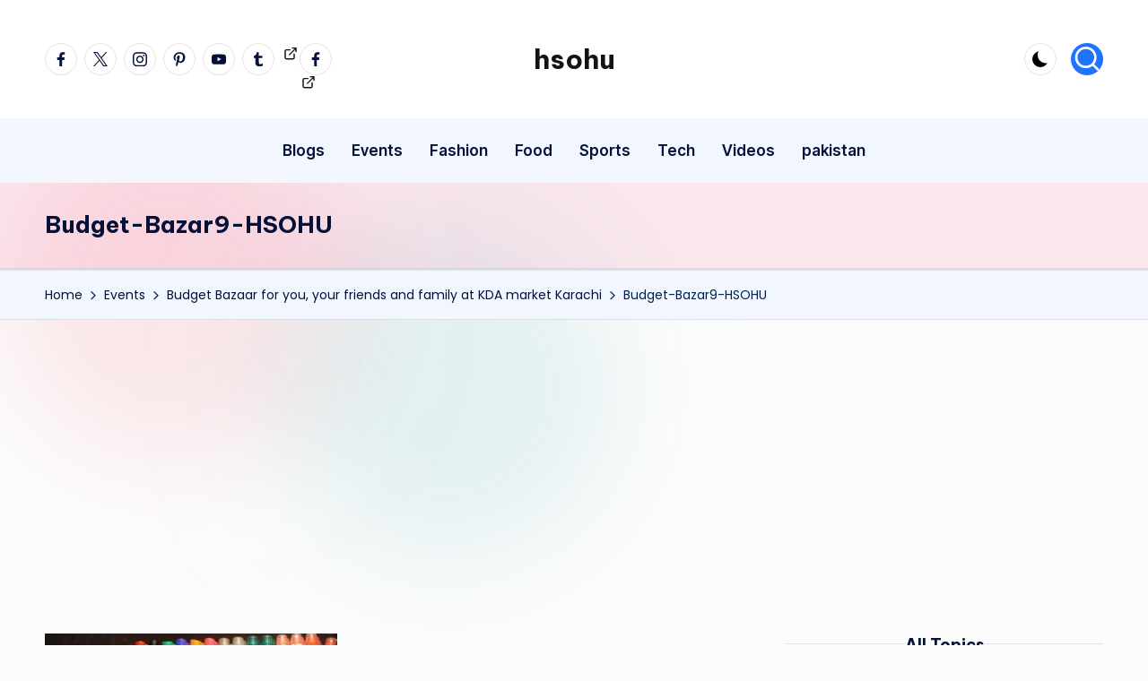

--- FILE ---
content_type: text/html; charset=UTF-8
request_url: https://hsohu.com/budget-bazaar-for-you-your-friends-and-family-at-kda-market-karachi/budget-bazar9-hsohu/
body_size: 18294
content:

<!DOCTYPE html>
<html lang="en-US" itemscope itemtype="http://schema.org/WebPage" >
<head>
	<meta charset="UTF-8">
	<link rel="profile" href="http://gmpg.org/xfn/11">
	<meta name='robots' content='index, follow, max-image-preview:large, max-snippet:-1, max-video-preview:-1' />
<meta name="viewport" content="width=device-width, initial-scale=1">
	<!-- This site is optimized with the Yoast SEO plugin v26.8 - https://yoast.com/product/yoast-seo-wordpress/ -->
	<title>Budget-Bazar9-HSOHU - hsohu</title>
	<link rel="canonical" href="https://hsohu.com/budget-bazaar-for-you-your-friends-and-family-at-kda-market-karachi/budget-bazar9-hsohu/" />
	<meta property="og:locale" content="en_US" />
	<meta property="og:type" content="article" />
	<meta property="og:title" content="Budget-Bazar9-HSOHU - hsohu" />
	<meta property="og:url" content="https://hsohu.com/budget-bazaar-for-you-your-friends-and-family-at-kda-market-karachi/budget-bazar9-hsohu/" />
	<meta property="og:site_name" content="hsohu" />
	<meta property="og:image" content="https://hsohu.com/budget-bazaar-for-you-your-friends-and-family-at-kda-market-karachi/budget-bazar9-hsohu" />
	<meta property="og:image:width" content="616" />
	<meta property="og:image:height" content="415" />
	<meta property="og:image:type" content="image/jpeg" />
	<meta name="twitter:card" content="summary_large_image" />
	<script type="application/ld+json" class="yoast-schema-graph">{"@context":"https://schema.org","@graph":[{"@type":"WebPage","@id":"https://hsohu.com/budget-bazaar-for-you-your-friends-and-family-at-kda-market-karachi/budget-bazar9-hsohu/","url":"https://hsohu.com/budget-bazaar-for-you-your-friends-and-family-at-kda-market-karachi/budget-bazar9-hsohu/","name":"Budget-Bazar9-HSOHU - hsohu","isPartOf":{"@id":"https://hsohu.com/#website"},"primaryImageOfPage":{"@id":"https://hsohu.com/budget-bazaar-for-you-your-friends-and-family-at-kda-market-karachi/budget-bazar9-hsohu/#primaryimage"},"image":{"@id":"https://hsohu.com/budget-bazaar-for-you-your-friends-and-family-at-kda-market-karachi/budget-bazar9-hsohu/#primaryimage"},"thumbnailUrl":"https://hsohu.com/wp-content/uploads/2017/06/Budget-Bazar9-HSOHU.jpg","datePublished":"2017-06-09T21:02:46+00:00","breadcrumb":{"@id":"https://hsohu.com/budget-bazaar-for-you-your-friends-and-family-at-kda-market-karachi/budget-bazar9-hsohu/#breadcrumb"},"inLanguage":"en-US","potentialAction":[{"@type":"ReadAction","target":["https://hsohu.com/budget-bazaar-for-you-your-friends-and-family-at-kda-market-karachi/budget-bazar9-hsohu/"]}]},{"@type":"ImageObject","inLanguage":"en-US","@id":"https://hsohu.com/budget-bazaar-for-you-your-friends-and-family-at-kda-market-karachi/budget-bazar9-hsohu/#primaryimage","url":"https://hsohu.com/wp-content/uploads/2017/06/Budget-Bazar9-HSOHU.jpg","contentUrl":"https://hsohu.com/wp-content/uploads/2017/06/Budget-Bazar9-HSOHU.jpg","width":616,"height":415},{"@type":"BreadcrumbList","@id":"https://hsohu.com/budget-bazaar-for-you-your-friends-and-family-at-kda-market-karachi/budget-bazar9-hsohu/#breadcrumb","itemListElement":[{"@type":"ListItem","position":1,"name":"Home","item":"https://hsohu.com/"},{"@type":"ListItem","position":2,"name":"Budget Bazaar for you, your friends and family at KDA market Karachi","item":"https://hsohu.com/budget-bazaar-for-you-your-friends-and-family-at-kda-market-karachi/"},{"@type":"ListItem","position":3,"name":"Budget-Bazar9-HSOHU"}]},{"@type":"WebSite","@id":"https://hsohu.com/#website","url":"https://hsohu.com/","name":"hsohu","description":"Blogger","potentialAction":[{"@type":"SearchAction","target":{"@type":"EntryPoint","urlTemplate":"https://hsohu.com/?s={search_term_string}"},"query-input":{"@type":"PropertyValueSpecification","valueRequired":true,"valueName":"search_term_string"}}],"inLanguage":"en-US"}]}</script>
	<!-- / Yoast SEO plugin. -->


<link rel='dns-prefetch' href='//fonts.googleapis.com' />
<link rel="alternate" type="application/rss+xml" title="hsohu &raquo; Feed" href="https://hsohu.com/feed/" />
<link rel="alternate" type="application/rss+xml" title="hsohu &raquo; Comments Feed" href="https://hsohu.com/comments/feed/" />
<link rel="alternate" type="application/rss+xml" title="hsohu &raquo; Budget-Bazar9-HSOHU Comments Feed" href="https://hsohu.com/budget-bazaar-for-you-your-friends-and-family-at-kda-market-karachi/budget-bazar9-hsohu/feed/" />
<link rel="alternate" title="oEmbed (JSON)" type="application/json+oembed" href="https://hsohu.com/wp-json/oembed/1.0/embed?url=https%3A%2F%2Fhsohu.com%2Fbudget-bazaar-for-you-your-friends-and-family-at-kda-market-karachi%2Fbudget-bazar9-hsohu%2F" />
<link rel="alternate" title="oEmbed (XML)" type="text/xml+oembed" href="https://hsohu.com/wp-json/oembed/1.0/embed?url=https%3A%2F%2Fhsohu.com%2Fbudget-bazaar-for-you-your-friends-and-family-at-kda-market-karachi%2Fbudget-bazar9-hsohu%2F&#038;format=xml" />
<style id='wp-img-auto-sizes-contain-inline-css'>
img:is([sizes=auto i],[sizes^="auto," i]){contain-intrinsic-size:3000px 1500px}
/*# sourceURL=wp-img-auto-sizes-contain-inline-css */
</style>

<style id='wp-emoji-styles-inline-css'>

	img.wp-smiley, img.emoji {
		display: inline !important;
		border: none !important;
		box-shadow: none !important;
		height: 1em !important;
		width: 1em !important;
		margin: 0 0.07em !important;
		vertical-align: -0.1em !important;
		background: none !important;
		padding: 0 !important;
	}
/*# sourceURL=wp-emoji-styles-inline-css */
</style>
<link rel='stylesheet' id='wp-block-library-css' href='https://hsohu.com/wp-includes/css/dist/block-library/style.min.css?ver=8983f22e2831b5175c24a293dc99b4d2' media='all' />
<style id='wp-block-calendar-inline-css'>
.wp-block-calendar{text-align:center}.wp-block-calendar td,.wp-block-calendar th{border:1px solid;padding:.25em}.wp-block-calendar th{font-weight:400}.wp-block-calendar caption{background-color:inherit}.wp-block-calendar table{border-collapse:collapse;width:100%}.wp-block-calendar table.has-background th{background-color:inherit}.wp-block-calendar table.has-text-color th{color:inherit}.wp-block-calendar :where(table:not(.has-text-color)){color:#40464d}.wp-block-calendar :where(table:not(.has-text-color)) td,.wp-block-calendar :where(table:not(.has-text-color)) th{border-color:#ddd}:where(.wp-block-calendar table:not(.has-background) th){background:#ddd}
/*# sourceURL=https://hsohu.com/wp-includes/blocks/calendar/style.min.css */
</style>
<style id='wp-block-latest-posts-inline-css'>
.wp-block-latest-posts{box-sizing:border-box}.wp-block-latest-posts.alignleft{margin-right:2em}.wp-block-latest-posts.alignright{margin-left:2em}.wp-block-latest-posts.wp-block-latest-posts__list{list-style:none}.wp-block-latest-posts.wp-block-latest-posts__list li{clear:both;overflow-wrap:break-word}.wp-block-latest-posts.is-grid{display:flex;flex-wrap:wrap}.wp-block-latest-posts.is-grid li{margin:0 1.25em 1.25em 0;width:100%}@media (min-width:600px){.wp-block-latest-posts.columns-2 li{width:calc(50% - .625em)}.wp-block-latest-posts.columns-2 li:nth-child(2n){margin-right:0}.wp-block-latest-posts.columns-3 li{width:calc(33.33333% - .83333em)}.wp-block-latest-posts.columns-3 li:nth-child(3n){margin-right:0}.wp-block-latest-posts.columns-4 li{width:calc(25% - .9375em)}.wp-block-latest-posts.columns-4 li:nth-child(4n){margin-right:0}.wp-block-latest-posts.columns-5 li{width:calc(20% - 1em)}.wp-block-latest-posts.columns-5 li:nth-child(5n){margin-right:0}.wp-block-latest-posts.columns-6 li{width:calc(16.66667% - 1.04167em)}.wp-block-latest-posts.columns-6 li:nth-child(6n){margin-right:0}}:root :where(.wp-block-latest-posts.is-grid){padding:0}:root :where(.wp-block-latest-posts.wp-block-latest-posts__list){padding-left:0}.wp-block-latest-posts__post-author,.wp-block-latest-posts__post-date{display:block;font-size:.8125em}.wp-block-latest-posts__post-excerpt,.wp-block-latest-posts__post-full-content{margin-bottom:1em;margin-top:.5em}.wp-block-latest-posts__featured-image a{display:inline-block}.wp-block-latest-posts__featured-image img{height:auto;max-width:100%;width:auto}.wp-block-latest-posts__featured-image.alignleft{float:left;margin-right:1em}.wp-block-latest-posts__featured-image.alignright{float:right;margin-left:1em}.wp-block-latest-posts__featured-image.aligncenter{margin-bottom:1em;text-align:center}
/*# sourceURL=https://hsohu.com/wp-includes/blocks/latest-posts/style.min.css */
</style>
<style id='wp-block-paragraph-inline-css'>
.is-small-text{font-size:.875em}.is-regular-text{font-size:1em}.is-large-text{font-size:2.25em}.is-larger-text{font-size:3em}.has-drop-cap:not(:focus):first-letter{float:left;font-size:8.4em;font-style:normal;font-weight:100;line-height:.68;margin:.05em .1em 0 0;text-transform:uppercase}body.rtl .has-drop-cap:not(:focus):first-letter{float:none;margin-left:.1em}p.has-drop-cap.has-background{overflow:hidden}:root :where(p.has-background){padding:1.25em 2.375em}:where(p.has-text-color:not(.has-link-color)) a{color:inherit}p.has-text-align-left[style*="writing-mode:vertical-lr"],p.has-text-align-right[style*="writing-mode:vertical-rl"]{rotate:180deg}
/*# sourceURL=https://hsohu.com/wp-includes/blocks/paragraph/style.min.css */
</style>
<style id='wp-block-quote-inline-css'>
.wp-block-quote{box-sizing:border-box;overflow-wrap:break-word}.wp-block-quote.is-large:where(:not(.is-style-plain)),.wp-block-quote.is-style-large:where(:not(.is-style-plain)){margin-bottom:1em;padding:0 1em}.wp-block-quote.is-large:where(:not(.is-style-plain)) p,.wp-block-quote.is-style-large:where(:not(.is-style-plain)) p{font-size:1.5em;font-style:italic;line-height:1.6}.wp-block-quote.is-large:where(:not(.is-style-plain)) cite,.wp-block-quote.is-large:where(:not(.is-style-plain)) footer,.wp-block-quote.is-style-large:where(:not(.is-style-plain)) cite,.wp-block-quote.is-style-large:where(:not(.is-style-plain)) footer{font-size:1.125em;text-align:right}.wp-block-quote>cite{display:block}
/*# sourceURL=https://hsohu.com/wp-includes/blocks/quote/style.min.css */
</style>
<style id='wp-block-quote-theme-inline-css'>
.wp-block-quote{border-left:.25em solid;margin:0 0 1.75em;padding-left:1em}.wp-block-quote cite,.wp-block-quote footer{color:currentColor;font-size:.8125em;font-style:normal;position:relative}.wp-block-quote:where(.has-text-align-right){border-left:none;border-right:.25em solid;padding-left:0;padding-right:1em}.wp-block-quote:where(.has-text-align-center){border:none;padding-left:0}.wp-block-quote.is-large,.wp-block-quote.is-style-large,.wp-block-quote:where(.is-style-plain){border:none}
/*# sourceURL=https://hsohu.com/wp-includes/blocks/quote/theme.min.css */
</style>
<style id='global-styles-inline-css'>
:root{--wp--preset--aspect-ratio--square: 1;--wp--preset--aspect-ratio--4-3: 4/3;--wp--preset--aspect-ratio--3-4: 3/4;--wp--preset--aspect-ratio--3-2: 3/2;--wp--preset--aspect-ratio--2-3: 2/3;--wp--preset--aspect-ratio--16-9: 16/9;--wp--preset--aspect-ratio--9-16: 9/16;--wp--preset--color--black: #000000;--wp--preset--color--cyan-bluish-gray: #abb8c3;--wp--preset--color--white: #ffffff;--wp--preset--color--pale-pink: #f78da7;--wp--preset--color--vivid-red: #cf2e2e;--wp--preset--color--luminous-vivid-orange: #ff6900;--wp--preset--color--luminous-vivid-amber: #fcb900;--wp--preset--color--light-green-cyan: #7bdcb5;--wp--preset--color--vivid-green-cyan: #00d084;--wp--preset--color--pale-cyan-blue: #8ed1fc;--wp--preset--color--vivid-cyan-blue: #0693e3;--wp--preset--color--vivid-purple: #9b51e0;--wp--preset--gradient--vivid-cyan-blue-to-vivid-purple: linear-gradient(135deg,rgb(6,147,227) 0%,rgb(155,81,224) 100%);--wp--preset--gradient--light-green-cyan-to-vivid-green-cyan: linear-gradient(135deg,rgb(122,220,180) 0%,rgb(0,208,130) 100%);--wp--preset--gradient--luminous-vivid-amber-to-luminous-vivid-orange: linear-gradient(135deg,rgb(252,185,0) 0%,rgb(255,105,0) 100%);--wp--preset--gradient--luminous-vivid-orange-to-vivid-red: linear-gradient(135deg,rgb(255,105,0) 0%,rgb(207,46,46) 100%);--wp--preset--gradient--very-light-gray-to-cyan-bluish-gray: linear-gradient(135deg,rgb(238,238,238) 0%,rgb(169,184,195) 100%);--wp--preset--gradient--cool-to-warm-spectrum: linear-gradient(135deg,rgb(74,234,220) 0%,rgb(151,120,209) 20%,rgb(207,42,186) 40%,rgb(238,44,130) 60%,rgb(251,105,98) 80%,rgb(254,248,76) 100%);--wp--preset--gradient--blush-light-purple: linear-gradient(135deg,rgb(255,206,236) 0%,rgb(152,150,240) 100%);--wp--preset--gradient--blush-bordeaux: linear-gradient(135deg,rgb(254,205,165) 0%,rgb(254,45,45) 50%,rgb(107,0,62) 100%);--wp--preset--gradient--luminous-dusk: linear-gradient(135deg,rgb(255,203,112) 0%,rgb(199,81,192) 50%,rgb(65,88,208) 100%);--wp--preset--gradient--pale-ocean: linear-gradient(135deg,rgb(255,245,203) 0%,rgb(182,227,212) 50%,rgb(51,167,181) 100%);--wp--preset--gradient--electric-grass: linear-gradient(135deg,rgb(202,248,128) 0%,rgb(113,206,126) 100%);--wp--preset--gradient--midnight: linear-gradient(135deg,rgb(2,3,129) 0%,rgb(40,116,252) 100%);--wp--preset--font-size--small: 13px;--wp--preset--font-size--medium: 20px;--wp--preset--font-size--large: 36px;--wp--preset--font-size--x-large: 42px;--wp--preset--spacing--20: 0.44rem;--wp--preset--spacing--30: 0.67rem;--wp--preset--spacing--40: 1rem;--wp--preset--spacing--50: 1.5rem;--wp--preset--spacing--60: 2.25rem;--wp--preset--spacing--70: 3.38rem;--wp--preset--spacing--80: 5.06rem;--wp--preset--shadow--natural: 6px 6px 9px rgba(0, 0, 0, 0.2);--wp--preset--shadow--deep: 12px 12px 50px rgba(0, 0, 0, 0.4);--wp--preset--shadow--sharp: 6px 6px 0px rgba(0, 0, 0, 0.2);--wp--preset--shadow--outlined: 6px 6px 0px -3px rgb(255, 255, 255), 6px 6px rgb(0, 0, 0);--wp--preset--shadow--crisp: 6px 6px 0px rgb(0, 0, 0);}:where(.is-layout-flex){gap: 0.5em;}:where(.is-layout-grid){gap: 0.5em;}body .is-layout-flex{display: flex;}.is-layout-flex{flex-wrap: wrap;align-items: center;}.is-layout-flex > :is(*, div){margin: 0;}body .is-layout-grid{display: grid;}.is-layout-grid > :is(*, div){margin: 0;}:where(.wp-block-columns.is-layout-flex){gap: 2em;}:where(.wp-block-columns.is-layout-grid){gap: 2em;}:where(.wp-block-post-template.is-layout-flex){gap: 1.25em;}:where(.wp-block-post-template.is-layout-grid){gap: 1.25em;}.has-black-color{color: var(--wp--preset--color--black) !important;}.has-cyan-bluish-gray-color{color: var(--wp--preset--color--cyan-bluish-gray) !important;}.has-white-color{color: var(--wp--preset--color--white) !important;}.has-pale-pink-color{color: var(--wp--preset--color--pale-pink) !important;}.has-vivid-red-color{color: var(--wp--preset--color--vivid-red) !important;}.has-luminous-vivid-orange-color{color: var(--wp--preset--color--luminous-vivid-orange) !important;}.has-luminous-vivid-amber-color{color: var(--wp--preset--color--luminous-vivid-amber) !important;}.has-light-green-cyan-color{color: var(--wp--preset--color--light-green-cyan) !important;}.has-vivid-green-cyan-color{color: var(--wp--preset--color--vivid-green-cyan) !important;}.has-pale-cyan-blue-color{color: var(--wp--preset--color--pale-cyan-blue) !important;}.has-vivid-cyan-blue-color{color: var(--wp--preset--color--vivid-cyan-blue) !important;}.has-vivid-purple-color{color: var(--wp--preset--color--vivid-purple) !important;}.has-black-background-color{background-color: var(--wp--preset--color--black) !important;}.has-cyan-bluish-gray-background-color{background-color: var(--wp--preset--color--cyan-bluish-gray) !important;}.has-white-background-color{background-color: var(--wp--preset--color--white) !important;}.has-pale-pink-background-color{background-color: var(--wp--preset--color--pale-pink) !important;}.has-vivid-red-background-color{background-color: var(--wp--preset--color--vivid-red) !important;}.has-luminous-vivid-orange-background-color{background-color: var(--wp--preset--color--luminous-vivid-orange) !important;}.has-luminous-vivid-amber-background-color{background-color: var(--wp--preset--color--luminous-vivid-amber) !important;}.has-light-green-cyan-background-color{background-color: var(--wp--preset--color--light-green-cyan) !important;}.has-vivid-green-cyan-background-color{background-color: var(--wp--preset--color--vivid-green-cyan) !important;}.has-pale-cyan-blue-background-color{background-color: var(--wp--preset--color--pale-cyan-blue) !important;}.has-vivid-cyan-blue-background-color{background-color: var(--wp--preset--color--vivid-cyan-blue) !important;}.has-vivid-purple-background-color{background-color: var(--wp--preset--color--vivid-purple) !important;}.has-black-border-color{border-color: var(--wp--preset--color--black) !important;}.has-cyan-bluish-gray-border-color{border-color: var(--wp--preset--color--cyan-bluish-gray) !important;}.has-white-border-color{border-color: var(--wp--preset--color--white) !important;}.has-pale-pink-border-color{border-color: var(--wp--preset--color--pale-pink) !important;}.has-vivid-red-border-color{border-color: var(--wp--preset--color--vivid-red) !important;}.has-luminous-vivid-orange-border-color{border-color: var(--wp--preset--color--luminous-vivid-orange) !important;}.has-luminous-vivid-amber-border-color{border-color: var(--wp--preset--color--luminous-vivid-amber) !important;}.has-light-green-cyan-border-color{border-color: var(--wp--preset--color--light-green-cyan) !important;}.has-vivid-green-cyan-border-color{border-color: var(--wp--preset--color--vivid-green-cyan) !important;}.has-pale-cyan-blue-border-color{border-color: var(--wp--preset--color--pale-cyan-blue) !important;}.has-vivid-cyan-blue-border-color{border-color: var(--wp--preset--color--vivid-cyan-blue) !important;}.has-vivid-purple-border-color{border-color: var(--wp--preset--color--vivid-purple) !important;}.has-vivid-cyan-blue-to-vivid-purple-gradient-background{background: var(--wp--preset--gradient--vivid-cyan-blue-to-vivid-purple) !important;}.has-light-green-cyan-to-vivid-green-cyan-gradient-background{background: var(--wp--preset--gradient--light-green-cyan-to-vivid-green-cyan) !important;}.has-luminous-vivid-amber-to-luminous-vivid-orange-gradient-background{background: var(--wp--preset--gradient--luminous-vivid-amber-to-luminous-vivid-orange) !important;}.has-luminous-vivid-orange-to-vivid-red-gradient-background{background: var(--wp--preset--gradient--luminous-vivid-orange-to-vivid-red) !important;}.has-very-light-gray-to-cyan-bluish-gray-gradient-background{background: var(--wp--preset--gradient--very-light-gray-to-cyan-bluish-gray) !important;}.has-cool-to-warm-spectrum-gradient-background{background: var(--wp--preset--gradient--cool-to-warm-spectrum) !important;}.has-blush-light-purple-gradient-background{background: var(--wp--preset--gradient--blush-light-purple) !important;}.has-blush-bordeaux-gradient-background{background: var(--wp--preset--gradient--blush-bordeaux) !important;}.has-luminous-dusk-gradient-background{background: var(--wp--preset--gradient--luminous-dusk) !important;}.has-pale-ocean-gradient-background{background: var(--wp--preset--gradient--pale-ocean) !important;}.has-electric-grass-gradient-background{background: var(--wp--preset--gradient--electric-grass) !important;}.has-midnight-gradient-background{background: var(--wp--preset--gradient--midnight) !important;}.has-small-font-size{font-size: var(--wp--preset--font-size--small) !important;}.has-medium-font-size{font-size: var(--wp--preset--font-size--medium) !important;}.has-large-font-size{font-size: var(--wp--preset--font-size--large) !important;}.has-x-large-font-size{font-size: var(--wp--preset--font-size--x-large) !important;}
/*# sourceURL=global-styles-inline-css */
</style>

<style id='classic-theme-styles-inline-css'>
/*! This file is auto-generated */
.wp-block-button__link{color:#fff;background-color:#32373c;border-radius:9999px;box-shadow:none;text-decoration:none;padding:calc(.667em + 2px) calc(1.333em + 2px);font-size:1.125em}.wp-block-file__button{background:#32373c;color:#fff;text-decoration:none}
/*# sourceURL=/wp-includes/css/classic-themes.min.css */
</style>
<link rel='stylesheet' id='parent-style-css' href='https://hsohu.com/wp-content/themes/bloghash/style.css?ver=8983f22e2831b5175c24a293dc99b4d2' media='all' />
<link rel='stylesheet' id='child-style-css' href='https://hsohu.com/wp-content/themes/blogdash/style.css?ver=8983f22e2831b5175c24a293dc99b4d2' media='all' />
<link rel='stylesheet' id='swiper-css' href='https://hsohu.com/wp-content/themes/bloghash/assets/css/swiper-bundle.min.css?ver=8983f22e2831b5175c24a293dc99b4d2' media='all' />
<link rel='stylesheet' id='FontAwesome-css' href='https://hsohu.com/wp-content/themes/bloghash/assets/css/all.min.css?ver=5.15.4' media='all' />
<link rel='stylesheet' id='bloghash-styles-css' href='https://hsohu.com/wp-content/themes/bloghash/assets/css/style.min.css?ver=1.0.27' media='all' />
<link rel='stylesheet' id='bloghash-google-fonts-css' href='//fonts.googleapis.com/css?family=Inter+Tight%3A600%7CPoppins%3A400%7CBe+Vietnam+Pro%3A700%2C500%7CPlayfair+Display%3A400%2C400i&#038;display=swap&#038;subsets=latin&#038;ver=1.0.27' media='' />
<link rel='stylesheet' id='bloghash-dynamic-styles-css' href='https://hsohu.com/wp-content/uploads/bloghash/dynamic-styles.css?ver=1762224319' media='all' />
<link rel='stylesheet' id='tablepress-default-css' href='https://hsohu.com/wp-content/plugins/tablepress/css/build/default.css?ver=3.2.6' media='all' />
<script src="https://hsohu.com/wp-includes/js/jquery/jquery.min.js?ver=3.7.1" id="jquery-core-js"></script>
<script src="https://hsohu.com/wp-includes/js/jquery/jquery-migrate.min.js?ver=3.4.1" id="jquery-migrate-js"></script>
<link rel="https://api.w.org/" href="https://hsohu.com/wp-json/" /><link rel="alternate" title="JSON" type="application/json" href="https://hsohu.com/wp-json/wp/v2/media/46" /><link rel="EditURI" type="application/rsd+xml" title="RSD" href="https://hsohu.com/xmlrpc.php?rsd" />

<link rel='shortlink' href='https://hsohu.com/?p=46' />
<!-- auto ad code generated by Easy Google AdSense plugin v1.0.13 --><script async src="https://pagead2.googlesyndication.com/pagead/js/adsbygoogle.js?client=ca-pub-5398217268395362" crossorigin="anonymous"></script><!-- Easy Google AdSense plugin --><meta name="theme-color" content="#1e73ff"><link rel="icon" href="https://hsohu.com/wp-content/uploads/2017/06/cropped-HSOHU-1-32x32.png" sizes="32x32" />
<link rel="icon" href="https://hsohu.com/wp-content/uploads/2017/06/cropped-HSOHU-1-192x192.png" sizes="192x192" />
<link rel="apple-touch-icon" href="https://hsohu.com/wp-content/uploads/2017/06/cropped-HSOHU-1-180x180.png" />
<meta name="msapplication-TileImage" content="https://hsohu.com/wp-content/uploads/2017/06/cropped-HSOHU-1-270x270.png" />
</head>

<body class="attachment wp-singular attachment-template-default single single-attachment postid-46 attachmentid-46 attachment-jpeg wp-embed-responsive wp-theme-bloghash wp-child-theme-blogdash blogdash bloghash-topbar__separators-regular bloghash-layout__fw-contained bloghash-header-layout-3 bloghash-menu-animation-underline bloghash-header__separators-none bloghash-page-title-align-left comments-open bloghash-has-sidebar bloghash-sticky-sidebar bloghash-sidebar-style-3 bloghash-sidebar-position__right-sidebar entry-media-hover-style-1 bloghash-copyright-layout-1 is-section-heading-init-s4 is-footer-heading-init-s3 bloghash-input-supported validate-comment-form bloghash-menu-accessibility">


<div id="page" class="hfeed site">
	<a class="skip-link screen-reader-text" href="#main">Skip to content</a>

	
	
	<header id="masthead" class="site-header" role="banner" itemtype="https://schema.org/WPHeader" itemscope="itemscope">
		<div id="bloghash-header" >
		<div id="bloghash-header-inner">
		
<div class="bloghash-header-container">
	<div class="bloghash-logo-container">
		<div class="bloghash-container">

			<div class="bloghash-header-widgets bloghash-header-element bloghash-widget-location-left"><div class="bloghash-header-widget__socials bloghash-header-widget bloghash-all"><div class="bloghash-widget-wrapper"><nav class="bloghash-social-nav rounded-border"><ul id="menu-social-media" class="bloghash-socials-menu"><li id="menu-item-8" class="menu-item menu-item-type-custom menu-item-object-custom menu-item-8"><a href="https://facebook.com/hsohu"><span class="screen-reader-text">facebook</span><span class="facebook" title="Facebook"><svg class="bloghash-icon" aria-hidden="true" xmlns="http://www.w3.org/2000/svg" width="32" height="32" viewBox="0 0 32 32"><path d="M18.518 32.438V17.799h4.88l.751-5.693h-5.631V8.477c0-1.627.438-2.753 2.815-2.753h3.003V.657c-.5-.125-2.315-.25-4.379-.25-4.379 0-7.32 2.628-7.32 7.507v4.192H7.695v5.693h4.942v14.639z" /></svg><svg class="bloghash-icon bottom-icon" aria-hidden="true" xmlns="http://www.w3.org/2000/svg" width="32" height="32" viewBox="0 0 32 32"><path d="M18.518 32.438V17.799h4.88l.751-5.693h-5.631V8.477c0-1.627.438-2.753 2.815-2.753h3.003V.657c-.5-.125-2.315-.25-4.379-.25-4.379 0-7.32 2.628-7.32 7.507v4.192H7.695v5.693h4.942v14.639z" /></svg></a></li>
<li id="menu-item-9" class="menu-item menu-item-type-custom menu-item-object-custom menu-item-9"><a href="https://twitter.com/hsohu"><span class="screen-reader-text">twitter</span><span class="twitter" title="Twitter"><svg class="bloghash-icon" aria-hidden="true" xmlns="http://www.w3.org/2000/svg" width="32" height="32" viewBox="0 0 24 24"><path d="M14.258 10.152 23.176 0h-2.113l-7.747 8.813L7.133 0H0l9.352 13.328L0 23.973h2.113l8.176-9.309 6.531 9.309h7.133zm-2.895 3.293-.949-1.328L2.875 1.56h3.246l6.086 8.523.945 1.328 7.91 11.078h-3.246zm0 0" /></svg><svg class="bloghash-icon bottom-icon" aria-hidden="true" xmlns="http://www.w3.org/2000/svg" width="32" height="32" viewBox="0 0 24 24"><path d="M14.258 10.152 23.176 0h-2.113l-7.747 8.813L7.133 0H0l9.352 13.328L0 23.973h2.113l8.176-9.309 6.531 9.309h7.133zm-2.895 3.293-.949-1.328L2.875 1.56h3.246l6.086 8.523.945 1.328 7.91 11.078h-3.246zm0 0" /></svg></a></li>
<li id="menu-item-10" class="menu-item menu-item-type-custom menu-item-object-custom menu-item-10"><a href="https://instagram.com/hsohu"><span class="screen-reader-text">instagram</span><span class="instagram" title="Instagram"><svg class="bloghash-icon" aria-hidden="true" xmlns="http://www.w3.org/2000/svg" width="32" height="32" viewBox="0 0 32 32"><path d="M16.016 3.284c4.317 0 4.755.063 6.444.125 1.627.063 2.44.313 3.003.5.751.313 1.314.688 1.814 1.189.563.563.938 1.126 1.189 1.814.25.626.5 1.439.563 3.003.063 1.752.125 2.19.125 6.506s-.063 4.755-.125 6.444c-.063 1.627-.313 2.44-.5 3.003-.313.751-.688 1.314-1.189 1.814-.563.563-1.126.938-1.814 1.189-.626.25-1.439.5-3.003.563-1.752.063-2.19.125-6.506.125s-4.755-.063-6.444-.125c-1.627-.063-2.44-.313-3.003-.5-.751-.313-1.314-.688-1.814-1.189-.563-.563-.938-1.126-1.189-1.814-.25-.626-.5-1.439-.563-3.003-.063-1.752-.125-2.19-.125-6.506s.063-4.755.125-6.444c.063-1.627.313-2.44.5-3.003.313-.751.688-1.314 1.189-1.814.563-.563 1.126-.938 1.814-1.189.626-.25 1.439-.5 3.003-.563 1.752-.063 2.19-.125 6.506-.125m0-2.877c-4.379 0-4.88.063-6.569.125-1.752.063-2.94.313-3.879.688-1.064.438-2.002 1.001-2.878 1.877S1.251 4.911.813 5.975C.438 6.976.187 8.102.125 9.854.062 11.543 0 12.044 0 16.423s.063 4.88.125 6.569c.063 1.752.313 2.94.688 3.879.438 1.064 1.001 2.002 1.877 2.878s1.814 1.439 2.878 1.877c1.001.375 2.127.626 3.879.688 1.689.063 2.19.125 6.569.125s4.88-.063 6.569-.125c1.752-.063 2.94-.313 3.879-.688 1.064-.438 2.002-1.001 2.878-1.877s1.439-1.814 1.877-2.878c.375-1.001.626-2.127.688-3.879.063-1.689.125-2.19.125-6.569s-.063-4.88-.125-6.569c-.063-1.752-.313-2.94-.688-3.879-.438-1.064-1.001-2.002-1.877-2.878s-1.814-1.439-2.878-1.877C25.463.845 24.337.594 22.585.532c-1.689-.063-2.19-.125-6.569-.125zm0 7.757c-4.567 0-8.258 3.691-8.258 8.258s3.691 8.258 8.258 8.258c4.567 0 8.258-3.691 8.258-8.258s-3.691-8.258-8.258-8.258zm0 13.639c-2.94 0-5.38-2.44-5.38-5.38s2.44-5.38 5.38-5.38 5.38 2.44 5.38 5.38-2.44 5.38-5.38 5.38zM26.463 7.851c0 1.064-.813 1.939-1.877 1.939s-1.939-.876-1.939-1.939c0-1.064.876-1.877 1.939-1.877s1.877.813 1.877 1.877z" /></svg><svg class="bloghash-icon bottom-icon" aria-hidden="true" xmlns="http://www.w3.org/2000/svg" width="32" height="32" viewBox="0 0 32 32"><path d="M16.016 3.284c4.317 0 4.755.063 6.444.125 1.627.063 2.44.313 3.003.5.751.313 1.314.688 1.814 1.189.563.563.938 1.126 1.189 1.814.25.626.5 1.439.563 3.003.063 1.752.125 2.19.125 6.506s-.063 4.755-.125 6.444c-.063 1.627-.313 2.44-.5 3.003-.313.751-.688 1.314-1.189 1.814-.563.563-1.126.938-1.814 1.189-.626.25-1.439.5-3.003.563-1.752.063-2.19.125-6.506.125s-4.755-.063-6.444-.125c-1.627-.063-2.44-.313-3.003-.5-.751-.313-1.314-.688-1.814-1.189-.563-.563-.938-1.126-1.189-1.814-.25-.626-.5-1.439-.563-3.003-.063-1.752-.125-2.19-.125-6.506s.063-4.755.125-6.444c.063-1.627.313-2.44.5-3.003.313-.751.688-1.314 1.189-1.814.563-.563 1.126-.938 1.814-1.189.626-.25 1.439-.5 3.003-.563 1.752-.063 2.19-.125 6.506-.125m0-2.877c-4.379 0-4.88.063-6.569.125-1.752.063-2.94.313-3.879.688-1.064.438-2.002 1.001-2.878 1.877S1.251 4.911.813 5.975C.438 6.976.187 8.102.125 9.854.062 11.543 0 12.044 0 16.423s.063 4.88.125 6.569c.063 1.752.313 2.94.688 3.879.438 1.064 1.001 2.002 1.877 2.878s1.814 1.439 2.878 1.877c1.001.375 2.127.626 3.879.688 1.689.063 2.19.125 6.569.125s4.88-.063 6.569-.125c1.752-.063 2.94-.313 3.879-.688 1.064-.438 2.002-1.001 2.878-1.877s1.439-1.814 1.877-2.878c.375-1.001.626-2.127.688-3.879.063-1.689.125-2.19.125-6.569s-.063-4.88-.125-6.569c-.063-1.752-.313-2.94-.688-3.879-.438-1.064-1.001-2.002-1.877-2.878s-1.814-1.439-2.878-1.877C25.463.845 24.337.594 22.585.532c-1.689-.063-2.19-.125-6.569-.125zm0 7.757c-4.567 0-8.258 3.691-8.258 8.258s3.691 8.258 8.258 8.258c4.567 0 8.258-3.691 8.258-8.258s-3.691-8.258-8.258-8.258zm0 13.639c-2.94 0-5.38-2.44-5.38-5.38s2.44-5.38 5.38-5.38 5.38 2.44 5.38 5.38-2.44 5.38-5.38 5.38zM26.463 7.851c0 1.064-.813 1.939-1.877 1.939s-1.939-.876-1.939-1.939c0-1.064.876-1.877 1.939-1.877s1.877.813 1.877 1.877z" /></svg></a></li>
<li id="menu-item-159" class="menu-item menu-item-type-custom menu-item-object-custom menu-item-159"><a href="https://www.pinterest.com/hamadullahsohu/"><span class="screen-reader-text">pinterest</span><span class="pinterest" title="Pinterest"><svg class="bloghash-icon" aria-hidden="true" xmlns="http://www.w3.org/2000/svg" width="32" height="32" viewBox="0 0 32 32"><path d="M10.635 12.669c0-1.376.313-2.502 1.064-3.441.688-.938 1.564-1.439 2.565-1.439.813 0 1.439.25 1.877.813s.688 1.251.688 2.065c0 .501-.125 1.126-.313 1.814-.188.751-.375 1.627-.688 2.565-.313 1.001-.563 1.752-.688 2.315-.25 1.001-.063 1.877.563 2.628.626.688 1.439 1.064 2.44 1.064 1.752 0 3.191-1.001 4.317-2.94 1.126-2.002 1.689-4.379 1.689-7.195 0-2.127-.688-3.879-2.065-5.255-1.376-1.314-3.316-2.002-5.818-2.002-2.815 0-5.067.876-6.757 2.69-1.752 1.752-2.628 3.879-2.628 6.381 0 1.501.438 2.753 1.251 3.754.313.313.375.688.313 1.064-.125.313-.25.813-.375 1.501-.063.25-.188.438-.375.5s-.375.063-.563 0c-1.314-.563-2.252-1.439-2.94-2.753s-1.001-2.815-1.001-4.504c0-1.126.188-2.19.563-3.316s.876-2.19 1.627-3.191c.751-1.064 1.689-1.939 2.69-2.753 1.064-.813 2.315-1.439 3.879-1.939a17.23 17.23 0 014.817-.688c1.814 0 3.441.313 4.942.938 1.501.563 2.815 1.376 3.816 2.377 1.064 1.064 1.814 2.19 2.44 3.503.563 1.314.876 2.69.876 4.066 0 3.754-.938 6.882-2.878 9.322-1.939 2.502-4.379 3.691-7.382 3.691-1.001 0-1.939-.188-2.815-.688-.876-.438-1.501-1.001-1.877-1.689-.688 2.94-1.126 4.692-1.314 5.255-.375 1.439-1.251 3.191-2.69 5.255H8.571c-.25-2.565-.188-4.692.188-6.381l2.44-10.323c-.375-.813-.563-1.814-.563-3.066z" /></svg><svg class="bloghash-icon bottom-icon" aria-hidden="true" xmlns="http://www.w3.org/2000/svg" width="32" height="32" viewBox="0 0 32 32"><path d="M10.635 12.669c0-1.376.313-2.502 1.064-3.441.688-.938 1.564-1.439 2.565-1.439.813 0 1.439.25 1.877.813s.688 1.251.688 2.065c0 .501-.125 1.126-.313 1.814-.188.751-.375 1.627-.688 2.565-.313 1.001-.563 1.752-.688 2.315-.25 1.001-.063 1.877.563 2.628.626.688 1.439 1.064 2.44 1.064 1.752 0 3.191-1.001 4.317-2.94 1.126-2.002 1.689-4.379 1.689-7.195 0-2.127-.688-3.879-2.065-5.255-1.376-1.314-3.316-2.002-5.818-2.002-2.815 0-5.067.876-6.757 2.69-1.752 1.752-2.628 3.879-2.628 6.381 0 1.501.438 2.753 1.251 3.754.313.313.375.688.313 1.064-.125.313-.25.813-.375 1.501-.063.25-.188.438-.375.5s-.375.063-.563 0c-1.314-.563-2.252-1.439-2.94-2.753s-1.001-2.815-1.001-4.504c0-1.126.188-2.19.563-3.316s.876-2.19 1.627-3.191c.751-1.064 1.689-1.939 2.69-2.753 1.064-.813 2.315-1.439 3.879-1.939a17.23 17.23 0 014.817-.688c1.814 0 3.441.313 4.942.938 1.501.563 2.815 1.376 3.816 2.377 1.064 1.064 1.814 2.19 2.44 3.503.563 1.314.876 2.69.876 4.066 0 3.754-.938 6.882-2.878 9.322-1.939 2.502-4.379 3.691-7.382 3.691-1.001 0-1.939-.188-2.815-.688-.876-.438-1.501-1.001-1.877-1.689-.688 2.94-1.126 4.692-1.314 5.255-.375 1.439-1.251 3.191-2.69 5.255H8.571c-.25-2.565-.188-4.692.188-6.381l2.44-10.323c-.375-.813-.563-1.814-.563-3.066z" /></svg></a></li>
<li id="menu-item-960" class="menu-item menu-item-type-custom menu-item-object-custom menu-item-960"><a href="https://youtube.com/hsohu"><span class="screen-reader-text">YouTube</span><span class="youtube" title="Youtube"><svg class="bloghash-icon" aria-hidden="true" xmlns="http://www.w3.org/2000/svg" width="32" height="32" viewBox="0 0 32 32"><path d="M31.718 10.041s-.313-2.252-1.251-3.191c-1.251-1.314-2.628-1.314-3.253-1.376-4.442-.313-11.198-.313-11.198-.313s-6.757 0-11.198.313c-.626.063-2.002.063-3.253 1.376-.938.938-1.251 3.191-1.251 3.191s-.313 2.565-.313 5.13v2.44c0 2.628.313 5.193.313 5.193s.313 2.19 1.251 3.191c1.251 1.251 2.878 1.251 3.566 1.376 2.565.25 10.886.313 10.886.313s6.757 0 11.198-.313c.626-.063 2.002-.125 3.253-1.376.938-1.001 1.251-3.191 1.251-3.191s.313-2.565.313-5.193v-2.44c0-2.565-.313-5.13-.313-5.13zm-11.386 6.632l-7.57 3.941v-9.009l8.633 4.504z" /></svg><svg class="bloghash-icon bottom-icon" aria-hidden="true" xmlns="http://www.w3.org/2000/svg" width="32" height="32" viewBox="0 0 32 32"><path d="M31.718 10.041s-.313-2.252-1.251-3.191c-1.251-1.314-2.628-1.314-3.253-1.376-4.442-.313-11.198-.313-11.198-.313s-6.757 0-11.198.313c-.626.063-2.002.063-3.253 1.376-.938.938-1.251 3.191-1.251 3.191s-.313 2.565-.313 5.13v2.44c0 2.628.313 5.193.313 5.193s.313 2.19 1.251 3.191c1.251 1.251 2.878 1.251 3.566 1.376 2.565.25 10.886.313 10.886.313s6.757 0 11.198-.313c.626-.063 2.002-.125 3.253-1.376.938-1.001 1.251-3.191 1.251-3.191s.313-2.565.313-5.193v-2.44c0-2.565-.313-5.13-.313-5.13zm-11.386 6.632l-7.57 3.941v-9.009l8.633 4.504z" /></svg></a></li>
<li id="menu-item-239" class="menu-item menu-item-type-custom menu-item-object-custom menu-item-239"><a href="https://hsohu.tumblr.com/"><span class="screen-reader-text">tumblr</span><span class="tumblr" title="Tumblr"><svg class="bloghash-icon" aria-hidden="true" xmlns="http://www.w3.org/2000/svg" width="32" height="32" viewBox="0 0 32 32"><path d="M6.131 13.544V8.977c1.251-.375 2.377-1.001 3.253-1.752s1.627-1.689 2.127-2.753c.563-1.064.938-2.44 1.126-4.066h4.567v8.07h7.632v5.067h-7.632v8.195c0 1.877.125 3.066.313 3.566.188.563.563.938 1.064 1.251.751.438 1.564.688 2.44.688 1.627 0 3.253-.563 4.88-1.627v5.067c-1.376.626-2.628 1.126-3.754 1.376-1.064.25-2.315.375-3.566.375-1.501 0-2.753-.188-3.879-.563s-2.127-.876-2.878-1.564c-.813-.688-1.376-1.439-1.689-2.19s-.438-1.877-.438-3.378V13.541z" /></svg><svg class="bloghash-icon bottom-icon" aria-hidden="true" xmlns="http://www.w3.org/2000/svg" width="32" height="32" viewBox="0 0 32 32"><path d="M6.131 13.544V8.977c1.251-.375 2.377-1.001 3.253-1.752s1.627-1.689 2.127-2.753c.563-1.064.938-2.44 1.126-4.066h4.567v8.07h7.632v5.067h-7.632v8.195c0 1.877.125 3.066.313 3.566.188.563.563.938 1.064 1.251.751.438 1.564.688 2.44.688 1.627 0 3.253-.563 4.88-1.627v5.067c-1.376.626-2.628 1.126-3.754 1.376-1.064.25-2.315.375-3.566.375-1.501 0-2.753-.188-3.879-.563s-2.127-.876-2.878-1.564c-.813-.688-1.376-1.439-1.689-2.19s-.438-1.877-.438-3.378V13.541z" /></svg></a></li>
<li id="menu-item-965" class="menu-item menu-item-type-post_type menu-item-object-page menu-item-965"><a href="https://hsohu.com/videos/"><span class="screen-reader-text">Videos</span><svg class="bloghash-icon" aria-hidden="true" xmlns="http://www.w3.org/2000/svg" width="32" height="32" viewBox="0 0 32 32"><path d="M24.023 15.421c-.801 0-1.335.534-1.335 1.335v8.008c0 .801-.534 1.335-1.335 1.335H6.672c-.801 0-1.335-.534-1.335-1.335V10.083c0-.801.534-1.335 1.335-1.335h8.008c.801 0 1.335-.534 1.335-1.335s-.534-1.335-1.335-1.335H6.672c-2.269 0-4.004 1.735-4.004 4.004v14.681c0 2.269 1.735 4.004 4.004 4.004h14.681c2.269 0 4.004-1.735 4.004-4.004v-8.008c0-.801-.534-1.335-1.335-1.335zm5.206-12.545a1.6 1.6 0 00-.667-.667c-.133-.133-.4-.133-.534-.133H20.02c-.801 0-1.335.534-1.335 1.335s.534 1.335 1.335 1.335h4.805L12.413 17.158a1.29 1.29 0 000 1.868c.267.267.534.4.934.4s.667-.133.934-.4L26.693 6.614v4.805c0 .801.534 1.335 1.335 1.335s1.335-.534 1.335-1.335V3.411c0-.133 0-.4-.133-.534z" /></svg><svg class="bloghash-icon bottom-icon" aria-hidden="true" xmlns="http://www.w3.org/2000/svg" width="32" height="32" viewBox="0 0 32 32"><path d="M24.023 15.421c-.801 0-1.335.534-1.335 1.335v8.008c0 .801-.534 1.335-1.335 1.335H6.672c-.801 0-1.335-.534-1.335-1.335V10.083c0-.801.534-1.335 1.335-1.335h8.008c.801 0 1.335-.534 1.335-1.335s-.534-1.335-1.335-1.335H6.672c-2.269 0-4.004 1.735-4.004 4.004v14.681c0 2.269 1.735 4.004 4.004 4.004h14.681c2.269 0 4.004-1.735 4.004-4.004v-8.008c0-.801-.534-1.335-1.335-1.335zm5.206-12.545a1.6 1.6 0 00-.667-.667c-.133-.133-.4-.133-.534-.133H20.02c-.801 0-1.335.534-1.335 1.335s.534 1.335 1.335 1.335h4.805L12.413 17.158a1.29 1.29 0 000 1.868c.267.267.534.4.934.4s.667-.133.934-.4L26.693 6.614v4.805c0 .801.534 1.335 1.335 1.335s1.335-.534 1.335-1.335V3.411c0-.133 0-.4-.133-.534z" /></svg></span></a></li>
<li id="menu-item-253" class="menu-item menu-item-type-custom menu-item-object-custom menu-item-253"><a href="https://facebook.com/hamadullah.sohu"><span class="screen-reader-text">fb profile</span><span class="facebook" title="Facebook"><svg class="bloghash-icon" aria-hidden="true" xmlns="http://www.w3.org/2000/svg" width="32" height="32" viewBox="0 0 32 32"><path d="M18.518 32.438V17.799h4.88l.751-5.693h-5.631V8.477c0-1.627.438-2.753 2.815-2.753h3.003V.657c-.5-.125-2.315-.25-4.379-.25-4.379 0-7.32 2.628-7.32 7.507v4.192H7.695v5.693h4.942v14.639z" /></svg><svg class="bloghash-icon bottom-icon" aria-hidden="true" xmlns="http://www.w3.org/2000/svg" width="32" height="32" viewBox="0 0 32 32"><path d="M18.518 32.438V17.799h4.88l.751-5.693h-5.631V8.477c0-1.627.438-2.753 2.815-2.753h3.003V.657c-.5-.125-2.315-.25-4.379-.25-4.379 0-7.32 2.628-7.32 7.507v4.192H7.695v5.693h4.942v14.639z" /></svg></a></li>
</ul></nav></div></div><!-- END .bloghash-header-widget --></div><!-- END .bloghash-header-widgets -->
<div class="bloghash-logo bloghash-header-element" itemtype="https://schema.org/Organization" itemscope="itemscope">
	<div class="logo-inner"><span class="site-title" itemprop="name">
					<a href="https://hsohu.com/" rel="home" itemprop="url">
						hsohu
					</a>
				</span><p class="site-description screen-reader-text" itemprop="description">
						Blogger
					</p></div></div><!-- END .bloghash-logo -->
<div class="bloghash-header-widgets bloghash-header-element bloghash-widget-location-right"><div class="bloghash-header-widget__darkmode bloghash-header-widget bloghash-hide-mobile-tablet"><div class="bloghash-widget-wrapper"><button type="button" class="bloghash-darkmode rounded-border"><span></span></button></div></div><!-- END .bloghash-header-widget --><div class="bloghash-header-widget__search bloghash-header-widget bloghash-hide-mobile-tablet"><div class="bloghash-widget-wrapper">
<div aria-haspopup="true">
	<a href="#" class="bloghash-search rounded-fill">
		<svg class="bloghash-icon" aria-label="Search" xmlns="http://www.w3.org/2000/svg" width="32" height="32" viewBox="0 0 32 32"><path d="M28.962 26.499l-4.938-4.938c1.602-2.002 2.669-4.671 2.669-7.474 0-6.673-5.339-12.012-12.012-12.012S2.669 7.414 2.669 14.087a11.962 11.962 0 0012.012 12.012c2.803 0 5.472-.934 7.474-2.669l4.938 4.938c.267.267.667.4.934.4s.667-.133.934-.4a1.29 1.29 0 000-1.868zM5.339 14.087c0-5.205 4.137-9.342 9.342-9.342s9.342 4.137 9.342 9.342c0 2.536-1.068 4.938-2.669 6.54-1.735 1.735-4.004 2.669-6.54 2.669-5.339.133-9.476-4.004-9.476-9.209z" /></svg>	</a><!-- END .bloghash-search -->

	<div class="bloghash-search-simple bloghash-search-container dropdown-item">
		
<form role="search" aria-label="Search for:" method="get" class="bloghash-search-form search-form" action="https://hsohu.com/">
	<div>
		<input type="search" class="bloghash-input-search search-field" aria-label="Enter search keywords" placeholder="Search" value="" name="s" />
				
		
			<button type="submit" class="bloghash-animate-arrow right-arrow" aria-hidden="true" role="button" tabindex="0">
				<svg xmlns="http://www.w3.org/2000/svg" viewBox="0 0 25 18"><path class="arrow-handle" d="M2.511 9.007l7.185-7.221c.407-.409.407-1.071 0-1.48s-1.068-.409-1.476 0L.306 8.259a1.049 1.049 0 000 1.481l7.914 7.952c.407.408 1.068.408 1.476 0s.407-1.07 0-1.479L2.511 9.007z"></path><path class="arrow-bar" fill-rule="evenodd" clip-rule="evenodd" d="M1 8h28.001a1.001 1.001 0 010 2H1a1 1 0 110-2z"></path></svg>
			</button>		<button type="button" class="bloghash-search-close" aria-hidden="true" role="button">
			<svg aria-hidden="true" xmlns="http://www.w3.org/2000/svg" width="16" height="16" viewBox="0 0 16 16"><path d="M6.852 7.649L.399 1.195 1.445.149l6.454 6.453L14.352.149l1.047 1.046-6.454 6.454 6.454 6.453-1.047 1.047-6.453-6.454-6.454 6.454-1.046-1.047z" fill="currentColor" fill-rule="evenodd"></path></svg>
		</button>
			</div>
</form>	</div><!-- END .bloghash-search-simple -->
</div>
</div></div><!-- END .bloghash-header-widget --></div><!-- END .bloghash-header-widgets -->
			<span class="bloghash-header-element bloghash-mobile-nav">
						<button class="bloghash-hamburger hamburger--spin bloghash-hamburger-bloghash-primary-nav" aria-label="Menu" aria-controls="bloghash-primary-nav" type="button">

			
			<span class="hamburger-box">
				<span class="hamburger-inner"></span>
			</span>

		</button>
					</span>

		</div><!-- END .bloghash-container -->
	</div><!-- END .bloghash-logo-container -->

	<div class="bloghash-nav-container">
		<div class="bloghash-container">

			
<nav class="site-navigation main-navigation bloghash-primary-nav bloghash-nav bloghash-header-element" role="navigation" itemtype="https://schema.org/SiteNavigationElement" itemscope="itemscope" aria-label="Site Navigation">

<ul id="bloghash-primary-nav" class="menu"><li id="menu-item-17" class="menu-item menu-item-type-taxonomy menu-item-object-category menu-item-17"><a href="https://hsohu.com/Topics/blog/"><span>Blogs</span></a></li>
<li id="menu-item-18" class="menu-item menu-item-type-taxonomy menu-item-object-category menu-item-18"><a href="https://hsohu.com/Topics/events/"><span>Events</span></a></li>
<li id="menu-item-19" class="menu-item menu-item-type-taxonomy menu-item-object-category menu-item-19"><a href="https://hsohu.com/Topics/fashion/"><span>Fashion</span></a></li>
<li id="menu-item-20" class="menu-item menu-item-type-taxonomy menu-item-object-category menu-item-20"><a href="https://hsohu.com/Topics/food/"><span>Food</span></a></li>
<li id="menu-item-21" class="menu-item menu-item-type-taxonomy menu-item-object-category menu-item-21"><a href="https://hsohu.com/Topics/sports/"><span>Sports</span></a></li>
<li id="menu-item-22" class="menu-item menu-item-type-taxonomy menu-item-object-category menu-item-22"><a href="https://hsohu.com/Topics/tech/"><span>Tech</span></a></li>
<li id="menu-item-967" class="menu-item menu-item-type-post_type menu-item-object-page menu-item-967"><a href="https://hsohu.com/videos/"><span>Videos</span></a></li>
<li id="menu-item-1673" class="menu-item menu-item-type-taxonomy menu-item-object-post_tag menu-item-1673"><a href="https://hsohu.com/tag/pakistan/"><span>pakistan</span></a></li>
</ul></nav><!-- END .bloghash-nav -->

		</div><!-- END .bloghash-container -->
	</div><!-- END .bloghash-nav-container -->
</div><!-- END .bloghash-header-container -->
	</div><!-- END #bloghash-header-inner -->
	</div><!-- END #bloghash-header -->
		
<div class="page-header bloghash-has-page-title">
	<div class="bloghash-container">

	
	
		<div class="bloghash-page-header-wrapper">

			<div class="bloghash-page-header-title">
				<h1 class="page-title" itemprop="headline">Budget-Bazar9-HSOHU</h1>			</div>

			
					</div>

	
	
	</div>
</div>
	</header><!-- #masthead .site-header -->

	
			<div id="main" class="site-main">

			<div class="bloghash-breadcrumbs"><div class="bloghash-container bloghash-text-align-left"><nav role="navigation" aria-label="Breadcrumbs" class="breadcrumb-trail breadcrumbs" itemprop="breadcrumb"><ul class="trail-items" itemscope itemtype="http://schema.org/BreadcrumbList"><meta name="numberOfItems" content="4" /><meta name="itemListOrder" content="Ascending" /><li itemprop="itemListElement" itemscope itemtype="http://schema.org/ListItem" class="trail-item trail-begin"><a href="https://hsohu.com/" rel="home" itemprop="item"><span itemprop="name">Home</span></a><meta itemprop="position" content="1" /></li><li itemprop="itemListElement" itemscope itemtype="http://schema.org/ListItem" class="trail-item"><a href="https://hsohu.com/Topics/events/" itemprop="item"><span itemprop="name">Events</span></a><meta itemprop="position" content="2" /></li><li itemprop="itemListElement" itemscope itemtype="http://schema.org/ListItem" class="trail-item"><a href="https://hsohu.com/budget-bazaar-for-you-your-friends-and-family-at-kda-market-karachi/" itemprop="item"><span itemprop="name">Budget Bazaar for you, your friends and family at KDA market Karachi</span></a><meta itemprop="position" content="3" /></li><li itemprop="itemListElement" itemscope itemtype="http://schema.org/ListItem" class="trail-item trail-end"><span><span itemprop="name">Budget-Bazar9-HSOHU</span></span><meta itemprop="position" content="4" /></li></ul></nav></div></div>

<div class="bloghash-container">

	
	<div id="primary" class="content-area">

		
		<main id="content" class="site-content no-entry-media" role="main" itemtype="http://schema.org/WebPageElement" itemprop="mainContentOfPage">

			
<article id="post-46" class="post-46 attachment type-attachment status-inherit hentry" itemscope="" itemtype="https://schema.org/CreativeWork">


<div class="entry-content bloghash-entry">
	<p class="attachment"><a href='https://hsohu.com/wp-content/uploads/2017/06/Budget-Bazar9-HSOHU.jpg'><img fetchpriority="high" decoding="async" width="326" height="206" src="https://hsohu.com/wp-content/uploads/2017/06/Budget-Bazar9-HSOHU-326x206.jpg" class="attachment-medium size-medium" alt="" /></a></p>
</div><!-- END .entry-content -->


</article><!-- #post-46 -->
<section id="comments" class="comments-area">

	<div class="comments-title-wrapper center-text">
		<h3 class="comments-title">
			Comments		</h3><!-- END .comments-title -->

					<p class="no-comments">No comments yet. Why don&rsquo;t you start the discussion?</p>
			</div>

	<ol class="comment-list">
			</ol>

	
	
		<div id="respond" class="comment-respond">
		<h3 id="reply-title" class="comment-reply-title">Leave a Reply <small><a rel="nofollow" id="cancel-comment-reply-link" href="/budget-bazaar-for-you-your-friends-and-family-at-kda-market-karachi/budget-bazar9-hsohu/#respond" style="display:none;">Cancel reply</a></small></h3><form action="https://hsohu.com/wp-comments-post.php" method="post" id="commentform" class="comment-form"><p class="comment-notes"><span id="email-notes">Your email address will not be published.</span> <span class="required-field-message">Required fields are marked <span class="required">*</span></span></p><p class="comment-textarea"><textarea name="comment" id="comment" cols="44" rows="8" class="textarea-comment" placeholder="Write a comment&hellip;" required="required"></textarea></p><p class="comment-form-author"><label for="author">Name <span class="required">*</span></label> <input id="author" name="author" type="text" value="" size="30" maxlength="245" autocomplete="name" required="required" /></p>
<p class="comment-form-email"><label for="email">Email <span class="required">*</span></label> <input id="email" name="email" type="text" value="" size="30" maxlength="100" aria-describedby="email-notes" autocomplete="email" required="required" /></p>
<p class="comment-form-url"><label for="url">Website</label> <input id="url" name="url" type="text" value="" size="30" maxlength="200" autocomplete="url" /></p>
<p class="comment-form-cookies-consent"><input id="wp-comment-cookies-consent" name="wp-comment-cookies-consent" type="checkbox" value="yes" /> <label for="wp-comment-cookies-consent">Save my name, email, and website in this browser for the next time I comment.</label></p>
<p class="form-submit"><span class="bloghash-submit-form-button"><input name="submit" type="submit" id="comment-submit" class="bloghash-btn primary-button" value="Post Comment" /></span> <input type='hidden' name='comment_post_ID' value='46' id='comment_post_ID' />
<input type='hidden' name='comment_parent' id='comment_parent' value='0' />
</p><p style="display: none !important;" class="akismet-fields-container" data-prefix="ak_"><label>&#916;<textarea name="ak_hp_textarea" cols="45" rows="8" maxlength="100"></textarea></label><input type="hidden" id="ak_js_1" name="ak_js" value="215"/><script>document.getElementById( "ak_js_1" ).setAttribute( "value", ( new Date() ).getTime() );</script></p></form>	</div><!-- #respond -->
	
</section><!-- #comments -->

		</main><!-- #content .site-content -->

		
	</div><!-- #primary .content-area -->

	
<aside id="secondary" class="widget-area bloghash-sidebar-container" itemtype="http://schema.org/WPSideBar" itemscope="itemscope" role="complementary">

	<div class="bloghash-sidebar-inner">
		
		<div id="categories-3" class="bloghash-sidebar-widget bloghash-widget bloghash-entry widget widget_categories"><div class="h4 widget-title">All Topics</div>
			<ul>
					<li class="cat-item cat-item-6"><a href="https://hsohu.com/Topics/blog/">Blog</a>
</li>
	<li class="cat-item cat-item-103"><a href="https://hsohu.com/Topics/entertainment/">Entertainment</a>
</li>
	<li class="cat-item cat-item-4"><a href="https://hsohu.com/Topics/events/">Events</a>
</li>
	<li class="cat-item cat-item-5"><a href="https://hsohu.com/Topics/fashion/">Fashion</a>
</li>
	<li class="cat-item cat-item-33"><a href="https://hsohu.com/Topics/food/">Food</a>
</li>
	<li class="cat-item cat-item-451"><a href="https://hsohu.com/Topics/motivational-quotes/">Motivation</a>
</li>
	<li class="cat-item cat-item-129"><a href="https://hsohu.com/Topics/movies/">Movies</a>
</li>
	<li class="cat-item cat-item-41"><a href="https://hsohu.com/Topics/sports/">Sports</a>
</li>
	<li class="cat-item cat-item-42"><a href="https://hsohu.com/Topics/tech/">Tech</a>
</li>
	<li class="cat-item cat-item-450"><a href="https://hsohu.com/Topics/video/">Video</a>
</li>
			</ul>

			</div>
			</div>

</aside><!--#secondary .widget-area -->


	
</div><!-- END .bloghash-container -->


				<div class="bloghash-glassmorphism">
		<span class="block one"></span>
		<span class="block two"></span>
	</div>
		
	</div><!-- #main .site-main -->
	
	
			<footer id="colophon" class="site-footer" role="contentinfo" itemtype="http://schema.org/WPFooter" itemscope="itemscope">

			
<div id="bloghash-footer" >
	<div class="bloghash-container">
		<div class="bloghash-flex-row" id="bloghash-footer-widgets">

							<div class="bloghash-footer-column col-xs-12 col-sm-6 stretch-xs col-md-4 center-text">
					<div id="block-7" class="bloghash-footer-widget bloghash-widget bloghash-entry widget widget_block widget_recent_entries"><ul class="wp-block-latest-posts__list wp-block-latest-posts"><li><a class="wp-block-latest-posts__post-title" href="https://hsohu.com/young-leaders-conference-2025-explores-economic-leadership-on-day-four/">Young Leaders Conference 2025 Explores Economic Leadership on Day Four</a></li>
<li><a class="wp-block-latest-posts__post-title" href="https://hsohu.com/young-leaders-conference-2025-day-3-explores-the-power-of-informed-citizenship/">Young Leaders Conference 2025 Day 3 Explores the Power of Informed Citizenship</a></li>
<li><a class="wp-block-latest-posts__post-title" href="https://hsohu.com/young-leaders-conference-2025-highlights-social-stewardship-on-day-two/">Young Leaders Conference 2025 Highlights Social Stewardship on Day Two</a></li>
<li><a class="wp-block-latest-posts__post-title" href="https://hsohu.com/young-leaders-conference-2025-opens-with-a-powerful-call-for-personal-growth-and-purpose/">Young Leaders Conference 2025 Opens with a Powerful Call for Personal Growth and Purpose</a></li>
<li><a class="wp-block-latest-posts__post-title" href="https://hsohu.com/xiaomi-launches-redmi-15c-sleek-design-meets-immersive-display-and-everyday-power/">Xiaomi Launches Redmi 15C: Sleek Design Meets Immersive Display and Everyday Power</a></li>
</ul></div>				</div>
								<div class="bloghash-footer-column col-xs-12 col-sm-6 stretch-xs col-md-4 center-text">
					<div id="block-5" class="bloghash-footer-widget bloghash-widget bloghash-entry widget widget_block">
<blockquote class="wp-block-quote is-layout-flow wp-block-quote-is-layout-flow">
<p>“Be kind, for whenever kindness becomes part of something, it beautifies it. Whenever it is taken from something, it leaves it tarnished.” <br>Hazrat  Muhammad (peace be upon him)</p>
</blockquote>
</div>				</div>
								<div class="bloghash-footer-column col-xs-12 col-sm-6 stretch-xs col-md-4 center-text">
					<div id="block-8" class="bloghash-footer-widget bloghash-widget bloghash-entry widget widget_block widget_calendar"><div class="wp-block-calendar"><table id="wp-calendar" class="wp-calendar-table">
	<caption>January 2026</caption>
	<thead>
	<tr>
		<th scope="col" aria-label="Monday">M</th>
		<th scope="col" aria-label="Tuesday">T</th>
		<th scope="col" aria-label="Wednesday">W</th>
		<th scope="col" aria-label="Thursday">T</th>
		<th scope="col" aria-label="Friday">F</th>
		<th scope="col" aria-label="Saturday">S</th>
		<th scope="col" aria-label="Sunday">S</th>
	</tr>
	</thead>
	<tbody>
	<tr>
		<td colspan="3" class="pad">&nbsp;</td><td>1</td><td>2</td><td>3</td><td>4</td>
	</tr>
	<tr>
		<td>5</td><td>6</td><td>7</td><td>8</td><td>9</td><td>10</td><td>11</td>
	</tr>
	<tr>
		<td>12</td><td>13</td><td>14</td><td>15</td><td>16</td><td>17</td><td>18</td>
	</tr>
	<tr>
		<td>19</td><td>20</td><td id="today">21</td><td>22</td><td>23</td><td>24</td><td>25</td>
	</tr>
	<tr>
		<td>26</td><td>27</td><td>28</td><td>29</td><td>30</td><td>31</td>
		<td class="pad" colspan="1">&nbsp;</td>
	</tr>
	</tbody>
	</table><nav aria-label="Previous and next months" class="wp-calendar-nav">
		<span class="wp-calendar-nav-prev"><a href="https://hsohu.com/2025/12/">&laquo; Dec</a></span>
		<span class="pad">&nbsp;</span>
		<span class="wp-calendar-nav-next">&nbsp;</span>
	</nav></div></div>				</div>
				
		</div><!-- END .bloghash-flex-row -->
	</div><!-- END .bloghash-container -->
</div><!-- END #bloghash-footer -->

<div id="bloghash-copyright" class="contained-separator">
	<div class="bloghash-container">
		<div class="bloghash-flex-row">

			<div class="col-xs-12 center-xs col-md flex-basis-auto start-md"><div class="bloghash-copyright-widget__text bloghash-copyright-widget bloghash-all"><span>Copyright 2026 — <b>hsohu</b>. All rights reserved. </span></div><!-- END .bloghash-copyright-widget --></div>
			<div class="col-xs-12 center-xs col-md flex-basis-auto end-md"></div>

		</div><!-- END .bloghash-flex-row -->
	</div>
</div><!-- END #bloghash-copyright -->

		</footer><!-- #colophon .site-footer -->
	
	
</div><!-- END #page -->

<a href="#" id="bloghash-scroll-top" class="bloghash-smooth-scroll" title="Scroll to Top" >
	<span class="bloghash-scroll-icon" aria-hidden="true">
		<svg class="bloghash-icon top-icon" xmlns="http://www.w3.org/2000/svg" width="32" height="32" viewBox="0 0 32 32"><path d="M17.9137 25.3578L17.9137 9.8758L24.9877 16.9498C25.5217 17.4838 26.3227 17.4838 26.8557 16.9498C27.3887 16.4158 27.3897 15.6148 26.8557 15.0818L17.5137 5.7398C17.3807 5.6068 17.2467 5.4728 17.1137 5.4728C16.8467 5.3398 16.4467 5.3398 16.0457 5.4728C15.9127 5.6058 15.7787 5.6058 15.6457 5.7398L6.30373 15.0818C6.03673 15.3488 5.90373 15.7488 5.90373 16.0158C5.90373 16.2828 6.03673 16.6828 6.30373 16.9498C6.42421 17.0763 6.56912 17.1769 6.72967 17.2457C6.89022 17.3145 7.06307 17.35 7.23773 17.35C7.4124 17.35 7.58525 17.3145 7.7458 17.2457C7.90635 17.1769 8.05125 17.0763 8.17173 16.9498L15.2457 9.8758L15.2457 25.3578C15.2457 26.1588 15.7797 26.6928 16.5807 26.6928C17.3817 26.6928 17.9157 26.1588 17.9157 25.3578L17.9137 25.3578Z" /></svg>		<svg class="bloghash-icon" xmlns="http://www.w3.org/2000/svg" width="32" height="32" viewBox="0 0 32 32"><path d="M17.9137 25.3578L17.9137 9.8758L24.9877 16.9498C25.5217 17.4838 26.3227 17.4838 26.8557 16.9498C27.3887 16.4158 27.3897 15.6148 26.8557 15.0818L17.5137 5.7398C17.3807 5.6068 17.2467 5.4728 17.1137 5.4728C16.8467 5.3398 16.4467 5.3398 16.0457 5.4728C15.9127 5.6058 15.7787 5.6058 15.6457 5.7398L6.30373 15.0818C6.03673 15.3488 5.90373 15.7488 5.90373 16.0158C5.90373 16.2828 6.03673 16.6828 6.30373 16.9498C6.42421 17.0763 6.56912 17.1769 6.72967 17.2457C6.89022 17.3145 7.06307 17.35 7.23773 17.35C7.4124 17.35 7.58525 17.3145 7.7458 17.2457C7.90635 17.1769 8.05125 17.0763 8.17173 16.9498L15.2457 9.8758L15.2457 25.3578C15.2457 26.1588 15.7797 26.6928 16.5807 26.6928C17.3817 26.6928 17.9157 26.1588 17.9157 25.3578L17.9137 25.3578Z" /></svg>	</span>
	<span class="screen-reader-text">Scroll to Top</span>
</a><!-- END #bloghash-scroll-to-top -->
<script type="speculationrules">
{"prefetch":[{"source":"document","where":{"and":[{"href_matches":"/*"},{"not":{"href_matches":["/wp-*.php","/wp-admin/*","/wp-content/uploads/*","/wp-content/*","/wp-content/plugins/*","/wp-content/themes/blogdash/*","/wp-content/themes/bloghash/*","/*\\?(.+)"]}},{"not":{"selector_matches":"a[rel~=\"nofollow\"]"}},{"not":{"selector_matches":".no-prefetch, .no-prefetch a"}}]},"eagerness":"conservative"}]}
</script>
		<script>
			! function() {
				var e = -1 < navigator.userAgent.toLowerCase().indexOf("webkit"),
					t = -1 < navigator.userAgent.toLowerCase().indexOf("opera"),
					n = -1 < navigator.userAgent.toLowerCase().indexOf("msie");
				(e || t || n) && document.getElementById && window.addEventListener && window.addEventListener("hashchange", function() {
					var e, t = location.hash.substring(1);
					/^[A-z0-9_-]+$/.test(t) && (e = document.getElementById(t)) && (/^(?:a|select|input|button|textarea)$/i.test(e.tagName) || (e.tabIndex = -1), e.focus())
				}, !1)
			}();
		</script>
		<script src="https://hsohu.com/wp-content/themes/bloghash/assets/js/vendors/swiper-bundle.min.js?ver=8983f22e2831b5175c24a293dc99b4d2" id="swiper-js"></script>
<script src="https://hsohu.com/wp-includes/js/comment-reply.min.js?ver=8983f22e2831b5175c24a293dc99b4d2" id="comment-reply-js" async data-wp-strategy="async" fetchpriority="low"></script>
<script src="https://hsohu.com/wp-includes/js/imagesloaded.min.js?ver=5.0.0" id="imagesloaded-js"></script>
<script id="bloghash-js-extra">
var bloghash_vars = {"ajaxurl":"https://hsohu.com/wp-admin/admin-ajax.php","nonce":"242b4ae503","live-search-nonce":"18c8887148","post-like-nonce":"1f1152f48f","close":"Close","no_results":"No results found","more_results":"More results","responsive-breakpoint":"960","dark_mode":"","sticky-header":{"enabled":true,"hide_on":[""]},"strings":{"comments_toggle_show":"Leave a Comment","comments_toggle_hide":"Hide Comments"}};
//# sourceURL=bloghash-js-extra
</script>
<script src="https://hsohu.com/wp-content/themes/bloghash/assets/js/bloghash.min.js?ver=1.0.27" id="bloghash-js"></script>
<script id="wp-emoji-settings" type="application/json">
{"baseUrl":"https://s.w.org/images/core/emoji/17.0.2/72x72/","ext":".png","svgUrl":"https://s.w.org/images/core/emoji/17.0.2/svg/","svgExt":".svg","source":{"concatemoji":"https://hsohu.com/wp-includes/js/wp-emoji-release.min.js?ver=8983f22e2831b5175c24a293dc99b4d2"}}
</script>
<script type="module">
/*! This file is auto-generated */
const a=JSON.parse(document.getElementById("wp-emoji-settings").textContent),o=(window._wpemojiSettings=a,"wpEmojiSettingsSupports"),s=["flag","emoji"];function i(e){try{var t={supportTests:e,timestamp:(new Date).valueOf()};sessionStorage.setItem(o,JSON.stringify(t))}catch(e){}}function c(e,t,n){e.clearRect(0,0,e.canvas.width,e.canvas.height),e.fillText(t,0,0);t=new Uint32Array(e.getImageData(0,0,e.canvas.width,e.canvas.height).data);e.clearRect(0,0,e.canvas.width,e.canvas.height),e.fillText(n,0,0);const a=new Uint32Array(e.getImageData(0,0,e.canvas.width,e.canvas.height).data);return t.every((e,t)=>e===a[t])}function p(e,t){e.clearRect(0,0,e.canvas.width,e.canvas.height),e.fillText(t,0,0);var n=e.getImageData(16,16,1,1);for(let e=0;e<n.data.length;e++)if(0!==n.data[e])return!1;return!0}function u(e,t,n,a){switch(t){case"flag":return n(e,"\ud83c\udff3\ufe0f\u200d\u26a7\ufe0f","\ud83c\udff3\ufe0f\u200b\u26a7\ufe0f")?!1:!n(e,"\ud83c\udde8\ud83c\uddf6","\ud83c\udde8\u200b\ud83c\uddf6")&&!n(e,"\ud83c\udff4\udb40\udc67\udb40\udc62\udb40\udc65\udb40\udc6e\udb40\udc67\udb40\udc7f","\ud83c\udff4\u200b\udb40\udc67\u200b\udb40\udc62\u200b\udb40\udc65\u200b\udb40\udc6e\u200b\udb40\udc67\u200b\udb40\udc7f");case"emoji":return!a(e,"\ud83e\u1fac8")}return!1}function f(e,t,n,a){let r;const o=(r="undefined"!=typeof WorkerGlobalScope&&self instanceof WorkerGlobalScope?new OffscreenCanvas(300,150):document.createElement("canvas")).getContext("2d",{willReadFrequently:!0}),s=(o.textBaseline="top",o.font="600 32px Arial",{});return e.forEach(e=>{s[e]=t(o,e,n,a)}),s}function r(e){var t=document.createElement("script");t.src=e,t.defer=!0,document.head.appendChild(t)}a.supports={everything:!0,everythingExceptFlag:!0},new Promise(t=>{let n=function(){try{var e=JSON.parse(sessionStorage.getItem(o));if("object"==typeof e&&"number"==typeof e.timestamp&&(new Date).valueOf()<e.timestamp+604800&&"object"==typeof e.supportTests)return e.supportTests}catch(e){}return null}();if(!n){if("undefined"!=typeof Worker&&"undefined"!=typeof OffscreenCanvas&&"undefined"!=typeof URL&&URL.createObjectURL&&"undefined"!=typeof Blob)try{var e="postMessage("+f.toString()+"("+[JSON.stringify(s),u.toString(),c.toString(),p.toString()].join(",")+"));",a=new Blob([e],{type:"text/javascript"});const r=new Worker(URL.createObjectURL(a),{name:"wpTestEmojiSupports"});return void(r.onmessage=e=>{i(n=e.data),r.terminate(),t(n)})}catch(e){}i(n=f(s,u,c,p))}t(n)}).then(e=>{for(const n in e)a.supports[n]=e[n],a.supports.everything=a.supports.everything&&a.supports[n],"flag"!==n&&(a.supports.everythingExceptFlag=a.supports.everythingExceptFlag&&a.supports[n]);var t;a.supports.everythingExceptFlag=a.supports.everythingExceptFlag&&!a.supports.flag,a.supports.everything||((t=a.source||{}).concatemoji?r(t.concatemoji):t.wpemoji&&t.twemoji&&(r(t.twemoji),r(t.wpemoji)))});
//# sourceURL=https://hsohu.com/wp-includes/js/wp-emoji-loader.min.js
</script>

</body>
</html>


<!-- Page cached by LiteSpeed Cache 7.7 on 2026-01-21 20:55:49 -->

--- FILE ---
content_type: text/html; charset=utf-8
request_url: https://www.google.com/recaptcha/api2/aframe
body_size: 267
content:
<!DOCTYPE HTML><html><head><meta http-equiv="content-type" content="text/html; charset=UTF-8"></head><body><script nonce="ZcR76wwMGy9UM2S2MoCOVg">/** Anti-fraud and anti-abuse applications only. See google.com/recaptcha */ try{var clients={'sodar':'https://pagead2.googlesyndication.com/pagead/sodar?'};window.addEventListener("message",function(a){try{if(a.source===window.parent){var b=JSON.parse(a.data);var c=clients[b['id']];if(c){var d=document.createElement('img');d.src=c+b['params']+'&rc='+(localStorage.getItem("rc::a")?sessionStorage.getItem("rc::b"):"");window.document.body.appendChild(d);sessionStorage.setItem("rc::e",parseInt(sessionStorage.getItem("rc::e")||0)+1);localStorage.setItem("rc::h",'1769010952292');}}}catch(b){}});window.parent.postMessage("_grecaptcha_ready", "*");}catch(b){}</script></body></html>